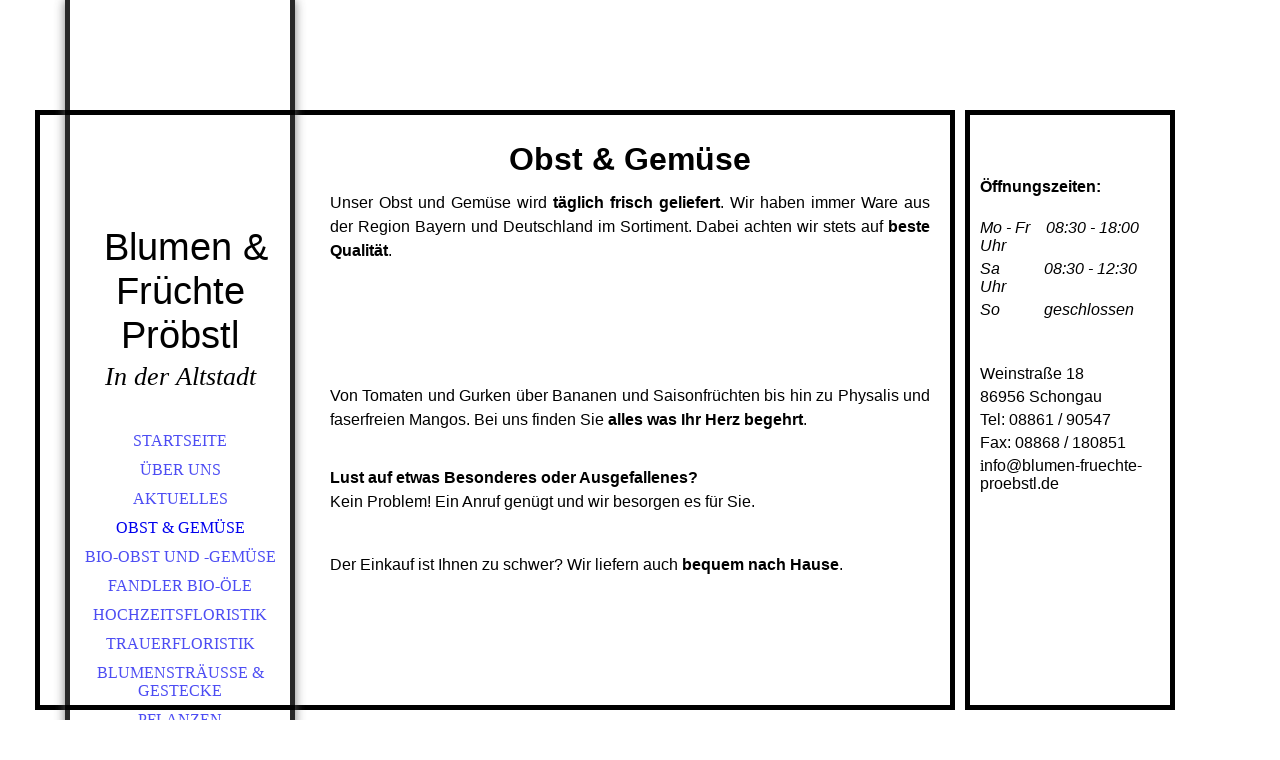

--- FILE ---
content_type: text/html; charset=utf-8
request_url: http://blumen-fruechte-proebstl.de/Obst-Gemuese/
body_size: 25321
content:
<!DOCTYPE html><html><head><meta http-equiv="Content-Type" content="text/html; charset=UTF-8"><title>Blumen und Früchte Pröbstl - Obst &amp; Gemüse</title><meta name="keywords" content="Hochzeit, Blumen, schicken, Trauer, Beerdigung, Valentinstag, Muttertag, Brautstrauß"><link href="http://54254594.swh.strato-hosting.eu/Obst-Gemuese/" rel="canonical"><meta content="Blumen und Früchte Pröbstl - Obst &amp; Gemüse" property="og:title"><meta content="website" property="og:type"><meta content="http://54254594.swh.strato-hosting.eu/Obst-Gemuese/" property="og:url"><script>
              window.beng = window.beng || {};
              window.beng.env = {
                language: "en",
                country: "US",
                mode: "deploy",
                context: "page",
                pageId: "000000077970",
                pageLanguage: "en",
                skeletonId: "",
                scope: "1647592",
                isProtected: false,
                navigationText: "Obst & Gemüse",
                instance: "1",
                common_prefix: "https://strato-editor.com",
                design_common: "https://strato-editor.com/beng/designs/",
                design_template: "sys/cm_dh_066",
                path_design: "https://strato-editor.com/beng/designs/data/sys/cm_dh_066/",
                path_res: "https://strato-editor.com/res/",
                path_bengres: "https://strato-editor.com/beng/res/",
                masterDomain: "",
                preferredDomain: "",
                preprocessHostingUri: function(uri) {
                  
                    return uri || "";
                  
                },
                hideEmptyAreas: false
              };
            </script><script xmlns="http://www.w3.org/1999/xhtml" src="https://strato-editor.com/cm4all-beng-proxy/beng-proxy.js"></script><link xmlns="http://www.w3.org/1999/xhtml" rel="stylesheet" href="https://strato-editor.com/.cm4all/e/static/3rdparty/font-awesome/css/font-awesome.min.css"></link><link rel="stylesheet" type="text/css" href="https://strato-editor.com/.cm4all/res/static/libcm4all-js-widget/3.89.7/css/widget-runtime.css" />
<link rel="stylesheet" type="text/css" href="https://strato-editor.com/.cm4all/res/static/beng-editor/5.3.138/css/deploy.css" />
<link rel="stylesheet" type="text/css" href="https://strato-editor.com/.cm4all/res/static/libcm4all-js-widget/3.89.7/css/slideshow-common.css" />
<script src="https://strato-editor.com/.cm4all/res/static/jquery-1.7/jquery.js"></script><script src="https://strato-editor.com/.cm4all/res/static/prototype-1.7.3/prototype.js"></script><script src="https://strato-editor.com/.cm4all/res/static/jslib/1.4.1/js/legacy.js"></script><script src="https://strato-editor.com/.cm4all/res/static/libcm4all-js-widget/3.89.7/js/widget-runtime.js"></script>
<script src="https://strato-editor.com/.cm4all/res/static/libcm4all-js-widget/3.89.7/js/slideshow-common.js"></script>
<script src="https://strato-editor.com/.cm4all/res/static/beng-editor/5.3.138/js/deploy.js"></script>
<script type="text/javascript" src="https://strato-editor.com/.cm4all/uro/assets/js/uro-min.js"></script><link rel="stylesheet" type="text/css" href="https://strato-editor.com/.cm4all/designs/static/sys/cm_dh_066/1769040053.193634/css/main.css"><link rel="stylesheet" type="text/css" href="https://strato-editor.com/.cm4all/designs/static/sys/cm_dh_066/1769040053.193634/css/responsive.css"><link rel="stylesheet" type="text/css" href="https://strato-editor.com/.cm4all/designs/static/sys/cm_dh_066/1769040053.193634/css/cm-templates-global-style.css"><meta name="viewport" content="width=device-width, initial-scale=1"><!--$Id: template.xsl 1832 2012-03-01 10:37:09Z dominikh $--><link href="/.cm4all/handler.php/vars.css?v=20230911154207" type="text/css" rel="stylesheet"><style type="text/css">.cm-logo {background-image: url("/.cm4all/iproc.php/logo%20pr%C3%B6bstl.jpg/scale_0_0/logo%20pr%C3%B6bstl.jpg");background-position: 5px 18px;
background-size: 200px 113px;
background-repeat: no-repeat;
      }</style><script type="text/javascript">window.cmLogoWidgetId = "STRATP_cm4all_com_widgets_Logo_301725";
            window.cmLogoGetCommonWidget = function (){
                return new cm4all.Common.Widget({
            base    : "/Obst-Gemuese/index.php/",
            session : "",
            frame   : "",
            path    : "STRATP_cm4all_com_widgets_Logo_301725"
        })
            };
            window.logoConfiguration = {
                "cm-logo-x" : "5",
        "cm-logo-y" : "18",
        "cm-logo-v" : "2.0",
        "cm-logo-w" : "200",
        "cm-logo-h" : "113",
        "cm-logo-di" : "",
        "cm-logo-u" : "public-service://0/",
        "cm-logo-k" : "/logo pröbstl.jpg",
        "cm-logo-bc" : "",
        "cm-logo-ln" : "",
        "cm-logo-ln$" : "",
        "cm-logo-hi" : false
        ,
        _logoBaseUrl : "\/.cm4all\/iproc.php\/logo%20pr%C3%B6bstl.jpg\/scale_0_0\/",
        _logoPath : "logo%20pr%C3%B6bstl.jpg"
        };
          jQuery(document).ready(function() {
            var logoElement = jQuery(".cm-logo");
            logoElement.attr("role", "img");
            logoElement.attr("tabindex", "0");
            logoElement.attr("aria-label", "logo");
          });
        </script><link rel="icon" href="data:;base64,iVBORw0KGgo="/><style id="cm_table_styles"></style><style id="cm_background_queries"></style><script type="application/x-cm4all-cookie-consent" data-code=""></script></head><body ondrop="return false;" class=" device-desktop cm-deploy cm-deploy-342 cm-deploy-4x"><div class="cm-background" data-cm-qa-bg="image"></div><div class="cm-background-video" data-cm-qa-bg="video"></div><div class="cm-background-effects" data-cm-qa-bg="effect"></div><div id="page_wrapper" class="cm-templates-container"><div id="head_bg"></div><div id="head_wrapper" class=""><header><a class="handy_navi" onclick="jQuery('#head_wrapper').toggleClass('open');"></a><div id="logo_wrapper" class="cm-logo cm_can_be_empty"> </div><div id="title_wrapper" class="cm_can_be_empty"><div id="title" class="title cm_can_be_empty cm-templates-heading__title" style=""><p><span style='font-family: "Merienda One", sans-serif; font-size: x-large;'> Blumen &amp; Früchte Pröbstl</span></p></div><div id="subtitle" class="subtitle cm_can_be_empty cm-templates-heading__subtitle" style=""><p><em>In der Altstadt</em></p></div></div><div id="navigation_wrapper" class="clearfix"><nav id="cm_navigation"><ul id="cm_mainnavigation"><li id="cm_navigation_pid_79359"><a title="Startseite" href="/Startseite/" class="cm_anchor">Startseite</a></li><li id="cm_navigation_pid_77969"><a title="Über Uns" href="/Ueber-Uns/" class="cm_anchor">Über Uns</a></li><li id="cm_navigation_pid_77374"><a title="Aktuelles" href="/Aktuelles/" class="cm_anchor">Aktuelles</a></li><li id="cm_navigation_pid_77970" class="cm_current"><a title="Obst &amp; Gemüse" href="/Obst-Gemuese/" class="cm_anchor">Obst &amp; Gemüse</a></li><li id="cm_navigation_pid_77971"><a title="Bio-obst und -gemüse" href="/Bio-obst-und-gemuese/" class="cm_anchor">Bio-obst und -gemüse</a></li><li id="cm_navigation_pid_79404"><a title="Fandler Bio-Öle" href="/Fandler-Bio-Oele/" class="cm_anchor">Fandler Bio-Öle</a></li><li id="cm_navigation_pid_77962"><a title="Hochzeitsfloristik" href="/Hochzeitsfloristik/" class="cm_anchor">Hochzeitsfloristik</a></li><li id="cm_navigation_pid_77963"><a title="Trauerfloristik" href="/Trauerfloristik/" class="cm_anchor">Trauerfloristik</a></li><li id="cm_navigation_pid_77972"><a title="Blumensträuße &amp; Gestecke" href="/Blumenstraeusse-Gestecke/" class="cm_anchor">Blumensträuße &amp; Gestecke</a></li><li id="cm_navigation_pid_77973"><a title="Pflanzen" href="/Pflanzen/" class="cm_anchor">Pflanzen</a></li><li id="cm_navigation_pid_77974"><a title="Weitere Produkte" href="/Weitere-Produkte/" class="cm_anchor">Weitere Produkte</a></li><li id="cm_navigation_pid_77975"><a title="Geschenkideen" href="/Geschenkideen/" class="cm_anchor">Geschenkideen</a></li><li id="cm_navigation_pid_79936"><a title="Impressum" href="/Impressum/" class="cm_anchor">Impressum</a></li><li id="cm_navigation_pid_2345357"><a title="Datenschutz" href="/Datenschutz/" class="cm_anchor">Datenschutz</a></li></ul></nav></div></header><div id="footer_wrapper" class="cm-templates-footer cm_can_be_empty"><footer id="footer" class="cm_can_be_empty" data-cm-hintable="yes"> </footer></div></div><div id="content_wrapper" class="cm-template-content"><main id="content_main" class="content_main_dho cm-template-content__main cm-templates-text" data-cm-hintable="yes"><h1 style="text-align: center;"><span style="font-family: Merienda One, sans-serif; font-size: xx-large;">Obst &amp; Gemüse</span></h1><p style="text-align: justify; color: rgb(0, 0, 0);"><span style="font-family: Merienda One, sans-serif; font-size: medium;">Unser Obst und Gemüse wird <strong>täglich frisch geliefert</strong>. Wir haben immer Ware aus der Region Bayern und Deutschland im Sortiment. Dabei achten wir stets auf <strong>beste Qualität</strong>.</span></p><p><span style="font-family: Times; color: #000000; font-size: medium;"> </span><br> </p><div class="clearFloating" style="clear:both;height: 0px; width: auto;"></div><div id="widgetcontainer_STRATP_cm4all_com_widgets_PhotoAlbum_311269" class="
				    cm_widget_block
					cm_widget cm4all_com_widgets_PhotoAlbum cm_widget_block_center" style="width:100%; max-width:456px; "><div class="cm_widget_anchor"><a name="STRATP_cm4all_com_widgets_PhotoAlbum_311269" id="widgetanchor_STRATP_cm4all_com_widgets_PhotoAlbum_311269"><!--cm4all.com.widgets.PhotoAlbum--></a></div><div  class="html-box" id="photoAlbum_STRATP_cm4all_com_widgets_PhotoAlbum_311269"></div><script  type="text/javascript">/* <![CDATA[ */ 
			//	Common.log("photoAlbum:");

			(new function() {
				var commonWidget = new Common.Widget({
					base    : "/Obst-Gemuese/index.php/",
					session : "",
					frame   : "",
					path    : "STRATP_cm4all_com_widgets_PhotoAlbum_311269"
				});

				var libraryLoaded = function() {
					//	Common.log("libraryLoaded:");

					if (!window.photoAlbum)
						window.photoAlbum = {};

					var id = "photoAlbum_STRATP_cm4all_com_widgets_PhotoAlbum_311269";

					//	Common.log("libraryLoaded: create PhotoAlbum with id " + id);

					window.photoAlbum[id] = new PhotoAlbum(commonWidget, id,
						{image : "Bild"},
						"870231"
					);

					window.photoAlbum[id].load(function(data) {
						//	console.dir(data);

						window.photoAlbum[id].fixImageURL(data);

						if (!window.htmlBox)
							window.htmlBox = {};

						var loading_64 = "/.cm4all/widgetres.php/cm4all.com.widgets.PhotoAlbum//loading_64.gif?version=3.3.38";

						window.htmlBox[id] = new HtmlBox(id, data, loading_64, {
							back	: "zur\u00FCck",
							next	: "vor"
						});

						window.htmlBox[id].show();

						if (!window.fancyBox)
							window.fancyBox = {};

						var mobile = false;
						
						window.fancyBox[id] = new FancyBox(id, data, 800, 600, mobile);
					});
				};

			      var localUri = "/.cm4all/widgetres.php/cm4all.com.widgets.PhotoAlbum/";

				Common.loadCss(localUri + "/photoAlbum_html.css?version=3.3.38");

				Common.requireLibrary(
					[
						localUri + "/fancyBox.js?version=3.3.38",
						localUri + "/htmlBox.js?version=3.3.38",
						localUri + "/photoAlbum.js?version=3.3.38"
					],

					libraryLoaded
				);
			}());

			window.photoAlbum_doFlip = function(id, index) {
				//	Common.log("doFlip: " + id + ", " + index);

				if (!window.fancyBox[id]) {
					Common.log("doLoad: window.fancyBox[" + id + "] is not available");
					return;
				}

				window.htmlBox[id].show(index);
			};

			window.photoAlbum_doFancy = function(id, index) {
				//	Common.log("doLoad: " + id + ", " + index);

				if (!window.fancyBox[id]) {
					Common.log("doLoad: window.fancyBox[" + id + "] is not available");
					return;
				}

				//	debugger;

				var dim = window.fancyBox[id].size();
				var box	= window.fancyBox[id].create(index);

				var popup = Common.openFullscreen(box, dim);

				window.fancyBox[id].resize(dim);
			};
		/* ]]> */</script></div><p style="color: rgb(0, 0, 0); font-family: Times; font-size: medium;"><br> </p><p style="text-align: justify; color: rgb(0, 0, 0);"><span style="font-family: Merienda One, sans-serif; font-size: medium;">Von Tomaten und Gurken über Bananen und Saisonfrüchten bis hin zu Physalis und faserfreien Mangos. </span><span style="font-family: 'Merienda One', sans-serif; font-size: medium;">Bei uns finden Sie </span><strong style="font-family: 'Merienda One', sans-serif; font-size: medium;">alles was Ihr Herz begehrt</strong><span style="font-family: 'Merienda One', sans-serif; font-size: medium;">.</span></p><p style="color: rgb(0, 0, 0);"><div style="text-align: justify;"><br></div><div style="text-align: justify;"><strong><span style="font-family: Merienda One, sans-serif; font-size: medium;">Lust auf etwas Besonderes oder Ausgefallenes?</span></strong></div><div style="text-align: justify;"><span style="font-family: Merienda One, sans-serif; font-size: medium;">Kein Problem! Ein Anruf genügt und wir besorgen es für Sie.</span></div></p><p><div style="text-align: justify;"><span style="color: rgb(0, 0, 0);"><span style="font-family: Merienda One, sans-serif; font-size: medium;"> </span></span></div></p><p style="text-align: justify; color: rgb(0, 0, 0);"><span style="font-family: Merienda One, sans-serif; font-size: medium;">Der Einkauf ist Ihnen zu schwer? Wir liefern auch <strong>bequem nach Hause</strong>.</span></p><div id="cm_bottom_clearer" style="clear: both;" contenteditable="false"></div></main></div><div id="content_sidebar" class="cm-templates-sidebar-wrapper cm_can_be_empty"><aside id="widgetbar_page_1" class="sidebar cm_can_be_empty" data-cm-hintable="yes"><p> </p></aside><aside id="widgetbar_site_1" class="sidebar cm_can_be_empty" data-cm-hintable="yes"><p><strong><span style='font-family: "Merienda One", sans-serif; color: #000000;'>Öffnungszeiten:</span></strong></p><p><br><span style='font-family: "Merienda One", sans-serif; font-size: inherit;'><em>Mo - Fr    08:30 - 18:00 Uhr</em></span></p><p><em><span style='font-family: "Merienda One", sans-serif;'>Sa           08:30 - 12:30 Uhr</span></em></p><p><span style='font-family: "Merienda One", sans-serif; font-size: inherit;'><em>So           geschlossen</em></span></p><p><br> </p><p><span style='font-family: "Merienda One", sans-serif;'>Weinstraße 18</span></p><p><span style='font-family: "Merienda One", sans-serif;'>86956 Schongau</span></p><p><span style='font-family: "Merienda One", sans-serif;'>Tel: 08861 / 90547</span></p><p><span style='font-family: "Merienda One", sans-serif;'>Fax: 08868 / 180851</span></p><p>i<span style='font-family: "Merienda One", sans-serif;'>nfo@blumen-fruechte-proebstl.de</span></p></aside><aside id="widgetbar_page_2" class="sidebar cm_can_be_empty" data-cm-hintable="yes"><p> </p></aside><aside id="widgetbar_site_2" class="sidebar cm_can_be_empty" data-cm-hintable="yes"><p> </p></aside></div></div><div id="keyvisual" class="cm-kv-0"></div><script type="text/javascript" language="javascript" src="https://strato-editor.com/.cm4all/designs/static/sys/cm_dh_066/1769040053.193634/js/doubletaptogo.js"></script><script type="text/javascript" language="javascript" src="https://strato-editor.com/.cm4all/designs/static/sys/cm_dh_066/1769040053.193634/js/cm-templates-global-script.js"></script><div class="cm_widget_anchor"><a name="STRATP_cm4all_com_widgets_CookiePolicy_1037640" id="widgetanchor_STRATP_cm4all_com_widgets_CookiePolicy_1037640"><!--cm4all.com.widgets.CookiePolicy--></a></div><div style="display:none" class="cm-wp-container cm4all-cookie-policy-placeholder-template"><div class="cm-wp-header"><h4 class="cm-wp-header__headline">Externe Inhalte</h4><p class="cm-wp-header__text">Die an dieser Stelle vorgesehenen Inhalte können aufgrund Ihrer aktuellen <a class="cm-wp-header__link" href="#" onclick="openCookieSettings();return false;">Cookie-Einstellungen</a> nicht angezeigt werden.</p></div><div class="cm-wp-content"><div class="cm-wp-content__control"><label aria-checked="false" role="switch" tabindex="0" class="cm-wp-content-switcher"><input tabindex="-1" type="checkbox" class="cm-wp-content-switcher__checkbox" /><span class="cm-wp-content-switcher__label">Drittanbieter-Inhalte</span></label></div><p class="cm-wp-content__text">Diese Webseite bietet möglicherweise Inhalte oder Funktionalitäten an, die von Drittanbietern eigenverantwortlich zur Verfügung gestellt werden. Diese Drittanbieter können eigene Cookies setzen, z.B. um die Nutzeraktivität zu verfolgen oder ihre Angebote zu personalisieren und zu optimieren.</p></div></div><div aria-labelledby="cookieSettingsDialogTitle" role="dialog" style="position: fixed;" class="cm-cookie-container cm-hidden" id="cookieSettingsDialog"><div class="cm-cookie-header"><h4 id="cookieSettingsDialogTitle" class="cm-cookie-header__headline">Cookie-Einstellungen</h4><div autofocus="autofocus" tabindex="0" role="button" class="cm-cookie-header__close-button" title="Schließen"></div></div><div aria-describedby="cookieSettingsDialogContent" class="cm-cookie-content"><p id="cookieSettingsDialogContent" class="cm-cookie-content__text">Diese Webseite verwendet Cookies, um Besuchern ein optimales Nutzererlebnis zu bieten. Bestimmte Inhalte von Drittanbietern werden nur angezeigt, wenn die entsprechende Option aktiviert ist. Die Datenverarbeitung kann dann auch in einem Drittland erfolgen. Weitere Informationen hierzu in der Datenschutzerklärung.</p><div class="cm-cookie-content__controls"><div class="cm-cookie-controls-container"><div class="cm-cookie-controls cm-cookie-controls--essential"><div class="cm-cookie-flex-wrapper"><label aria-details="cookieSettingsEssentialDetails" aria-labelledby="cookieSettingsEssentialLabel" aria-checked="true" role="switch" tabindex="0" class="cm-cookie-switch-wrapper"><input tabindex="-1" id="cookieSettingsEssential" type="checkbox" disabled="disabled" checked="checked" /><span></span></label><div class="cm-cookie-expand-wrapper"><span id="cookieSettingsEssentialLabel">Technisch notwendige</span><div tabindex="0" aria-controls="cookieSettingsEssentialDetails" aria-expanded="false" role="button" class="cm-cookie-content-expansion-button" title="Erweitern / Zuklappen"></div></div></div><div class="cm-cookie-content-expansion-text" id="cookieSettingsEssentialDetails">Diese Cookies sind zum Betrieb der Webseite notwendig, z.B. zum Schutz vor Hackerangriffen und zur Gewährleistung eines konsistenten und der Nachfrage angepassten Erscheinungsbilds der Seite.</div></div><div class="cm-cookie-controls cm-cookie-controls--statistic"><div class="cm-cookie-flex-wrapper"><label aria-details="cookieSettingsStatisticsDetails" aria-labelledby="cookieSettingsStatisticsLabel" aria-checked="false" role="switch" tabindex="0" class="cm-cookie-switch-wrapper"><input tabindex="-1" id="cookieSettingsStatistics" type="checkbox" /><span></span></label><div class="cm-cookie-expand-wrapper"><span id="cookieSettingsStatisticsLabel">Analytische</span><div tabindex="0" aria-controls="cookieSettingsStatisticsDetails" aria-expanded="false" role="button" class="cm-cookie-content-expansion-button" title="Erweitern / Zuklappen"></div></div></div><div class="cm-cookie-content-expansion-text" id="cookieSettingsStatisticsDetails">Diese Cookies werden verwendet, um das Nutzererlebnis weiter zu optimieren. Hierunter fallen auch Statistiken, die dem Webseitenbetreiber von Drittanbietern zur Verfügung gestellt werden, sowie die Ausspielung von personalisierter Werbung durch die Nachverfolgung der Nutzeraktivität über verschiedene Webseiten.</div></div><div class="cm-cookie-controls cm-cookie-controls--third-party"><div class="cm-cookie-flex-wrapper"><label aria-details="cookieSettingsThirdpartyDetails" aria-labelledby="cookieSettingsThirdpartyLabel" aria-checked="false" role="switch" tabindex="0" class="cm-cookie-switch-wrapper"><input tabindex="-1" id="cookieSettingsThirdparty" type="checkbox" /><span></span></label><div class="cm-cookie-expand-wrapper"><span id="cookieSettingsThirdpartyLabel">Drittanbieter-Inhalte</span><div tabindex="0" aria-controls="cookieSettingsThirdpartyDetails" aria-expanded="false" role="button" class="cm-cookie-content-expansion-button" title="Erweitern / Zuklappen"></div></div></div><div class="cm-cookie-content-expansion-text" id="cookieSettingsThirdpartyDetails">Diese Webseite bietet möglicherweise Inhalte oder Funktionalitäten an, die von Drittanbietern eigenverantwortlich zur Verfügung gestellt werden. Diese Drittanbieter können eigene Cookies setzen, z.B. um die Nutzeraktivität zu verfolgen oder ihre Angebote zu personalisieren und zu optimieren.</div></div></div><div class="cm-cookie-content-button"><div tabindex="0" role="button" onclick="rejectAllCookieTypes(); setTimeout(saveCookieSettings, 400);" class="cm-cookie-button cm-cookie-content-button--reject-all"><span>Ablehnen</span></div><div tabindex="0" role="button" onclick="selectAllCookieTypes(); setTimeout(saveCookieSettings, 400);" class="cm-cookie-button cm-cookie-content-button--accept-all"><span>Alle akzeptieren</span></div><div tabindex="0" role="button" onclick="saveCookieSettings();" class="cm-cookie-button cm-cookie-content-button--save"><span>Speichern</span></div></div></div></div></div><script type="text/javascript">
      Common.loadCss("/.cm4all/widgetres.php/cm4all.com.widgets.CookiePolicy/show.css?v=3.3.38");
    </script><script data-tracking="true" data-cookie-settings-enabled="true" src="/.cm4all/widgetres.php/cm4all.com.widgets.CookiePolicy/show.js?v=3.3.38" defer="defer" id="cookieSettingsScript"></script><noscript ><div style="position:absolute;bottom:0;" id="statdiv"><img alt="" height="1" width="1" src="https://strato-editor.com/.cm4all/_pixel.img?site=1751632-8ZfsWyqy&amp;page=pid_77970&amp;path=%2FObst-Gemuese%2Findex.php%2F&amp;nt=Obst+%26+Gem%C3%BCse"/></div></noscript><script  type="text/javascript">//<![CDATA[
            document.body.insertAdjacentHTML('beforeend', '<div style="position:absolute;bottom:0;" id="statdiv"><img alt="" height="1" width="1" src="https://strato-editor.com/.cm4all/_pixel.img?site=1751632-8ZfsWyqy&amp;page=pid_77970&amp;path=%2FObst-Gemuese%2Findex.php%2F&amp;nt=Obst+%26+Gem%C3%BCse&amp;domain='+escape(document.location.hostname)+'&amp;ref='+escape(document.referrer)+'"/></div>');
        //]]></script><div style="display: none;" id="keyvisualWidgetVideosContainer"></div><style type="text/css">.cm-kv-0 {
background-color: transparent;
background-image: url("/.cm4all/iproc.php/.cm4all/sysdb/keyvisuals/empty.png/scale_0_0/empty.png");
background-repeat: no-repeat;
}
</style><style type="text/css">
			#keyvisual {
				overflow: hidden;
			}
			.kv-video-wrapper {
				width: 100%;
				height: 100%;
				position: relative;
			}
			</style><script type="text/javascript">
				jQuery(document).ready(function() {
					function moveTempVideos(slideshow, isEditorMode) {
						var videosContainer = document.getElementById('keyvisualWidgetVideosContainer');
						if (videosContainer) {
							while (videosContainer.firstChild) {
								var div = videosContainer.firstChild;
								var divPosition = div.className.substring('cm-kv-0-tempvideo-'.length);
								if (isEditorMode && parseInt(divPosition) > 1) {
									break;
								}
								videosContainer.removeChild(div);
								if (div.nodeType == Node.ELEMENT_NODE) {
									var pos = '';
									if (slideshow) {
										pos = '-' + divPosition;
									}
									var kv = document.querySelector('.cm-kv-0' + pos);
									if (kv) {
										if (!slideshow) {
											var wrapperDiv = document.createElement("div"); 
											wrapperDiv.setAttribute("class", "kv-video-wrapper");
											kv.insertBefore(wrapperDiv, kv.firstChild);
											kv = wrapperDiv;
										}
										while (div.firstChild) {
											kv.appendChild(div.firstChild);
										}
										if (!slideshow) {
											break;
										}
									}
								}
							}
						}
					}

					function kvClickAction(mode, href) {
						if (mode == 'internal') {
							if (!window.top.syntony || !/_home$/.test(window.top.syntony.bifmState)) {
								window.location.href = href;
							}
						} else if (mode == 'external') {
							var a = document.createElement('a');
							a.href = href;
							a.target = '_blank';
							a.rel = 'noreferrer noopener';
							a.click();
						}
					}

					var keyvisualElement = jQuery("[cm_type=keyvisual]");
					if(keyvisualElement.length == 0){
						keyvisualElement = jQuery("#keyvisual");
					}
					if(keyvisualElement.length == 0){
						keyvisualElement = jQuery("[class~=cm-kv-0]");
					}
				
						keyvisualElement.attr("role", "img");
						keyvisualElement.attr("tabindex", "0");
						keyvisualElement.attr("aria-label", "hauptgrafik");
					
					moveTempVideos(false, false);
					var video = document.querySelector('#keyvisual video');
					if (video) {
						video.play();
					}
				
			});
		</script></body></html>
